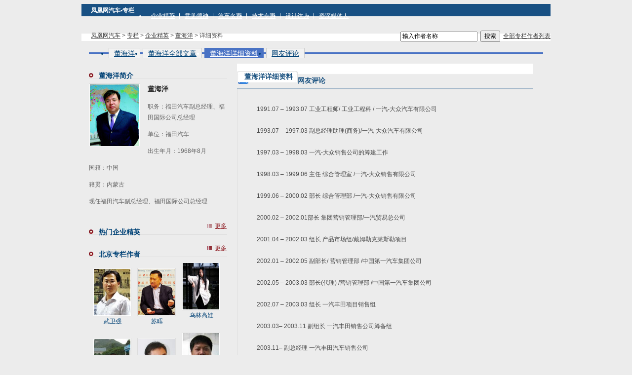

--- FILE ---
content_type: text/html; charset=utf-8
request_url: https://auto.ifeng.com/column/elite/donghaiyang.shtml
body_size: 5341
content:
<!DOCTYPE html PUBLIC "-//W3C//DTD XHTML 1.0 Transitional//EN" "http://www.w3.org/TR/xhtml1/DTD/xhtml1-transitional.dtd">
<html xmlns="http://www.w3.org/1999/xhtml">
<head>
<meta http-equiv="Content-Type" content="text/html; charset=utf-8" />
<title>董海洋详细资料_专栏_汽车_凤凰网</title>
<meta http-equiv="X-UA-Compatible" content="IE=EmulateIE7" />
<meta http-equiv="X-UA-Compatible" content="IE=7" />
<meta name="Keywords" content="董海洋,详细资料,专栏,凤凰网汽车" />
<meta name="Description" content="凤凰网汽车,专栏,董海洋,详细资料" />
<meta name="robots" content="all" />
<link type="text/css" rel="stylesheet" href="http://img.ifeng.com/tres/pub_res/css/basic_new.css" media="screen" />
<style type="text/css">
body{background:#ececec;font:normal 12px Arial, Helvetica, sans-serif;}
a{color:#333;}
input{font-size:12px;}

.f14{font-size:14px;}
.bol{font-weight:bold;}
.red{color:#ff2121}/*红色*/
.ared,.ared a{color:#901F25}/*连接红色*/
.grey{color:#2b2b2b;}/*浅灰色*/
.blue{color:#004276;}

/*通用间距样式*/
.space,.space0,.space1,.space2,.space3,.space4,.space5,.space01,.space02,space03
{height:10px; margin:0 auto; font-size:1px; line-height:1px; clear:both;}
.space0{width:100%;float:left;height:10px;}

/*频道二级导航*/
#subNav{width:950px;margin:0 auto;height:25px;background:#185083;color:#fff;}
#subNav .back{float:left;padding:5px 0 0 19px!important;padding:7px 0 0 19px;width:112px; font-weight:bold;}
#subNav .item{float:left; width:813px;}
#subNav .item ul{float:left; width:813px; padding:4px 0; }
#subNav .item li{float:left; padding:0 10px 0 10px; background:url(http://img.ifeng.com/tres/TemplateRes/8916/8916/images/money/navLine3.gif) no-repeat right;}
#subNav a{color:#fff;line-height:17px;}

#subNav02{width:950px;margin:0 auto;height:25px;color:#494949;}
#subNav02 .back02{float:left;width:500px;padding:7px 0 0 19px;}
#subNav02 .search{float:right;width:350px;padding:5px 0 0 0;text-align:right;}

/*主体*/
.container{width:920px;padding:15px 15px 0 15px;margin:10px auto;background:#fff;}
.containerL{width:280px;float:left;}
.containerR{width:600px;padding-left:20px;float:left;}

/*左侧标题*/
.title{width:280px;float:left;border-bottom:1px solid #ddd;height:34px;line-height:35px;}
.title h2{width:120px;float:left;color:#004276;font-size:12px;font-weight:bold;padding-left:20px;background:url(http://img.ifeng.com/tres/finance/deco/2009/0611/ico.gif) no-repeat left -12px;}
.title h2.f14{font-size:14px;}
.title span{width:25px;float:right;padding:0 0 0 15px;background:url(http://img.ifeng.com/tres/finance/deco/2009/0611/ico.gif) no-repeat left 13px;}
.title span a{color:#901F25;}

/*最新文章*/
.title02{width:620px;height:27px;float:left;background:url(http://img.ifeng.com/tres/finance/deco/2009/0611/indextitlebg.jpg) repeat-x;margin-top:3px;}
.title02 h2{width:69px;height:27px;line-height:27px;float:left;background:url(http://img.ifeng.com/tres/finance/deco/2009/0611/indextitle.jpg) no-repeat;color:#FFF;font-weight:bold;font-size:12px;text-align:center;}

/*图文混排*/
.photo{width:265px;margin:0 auto;}
.photo p{width:80px;float:left;margin-right:10px;}
.photo p img{width:74px;height:94px;padding:1px;background:#fff;border:1px solid #ddd;}
.photo p span{width:80px;display:block;text-align:center;line-height:20px;}
.photo p span a{color:#004276;}
.photo p.none{margin:0;}

.photo02{}
.photo02 img{width:34px;height:44px;float:left;padding:1px;background:#fff;border:1px solid #ddd;margin-right:10px;}
.photo02 p{width:220px;float:left;line-height:22px;padding-bottom:3px;margin-bottom:10px;background:url(http://img.ifeng.com/tres/finance/deco/2009/0611/dotline.jpg) repeat-x bottom;}
.photo02 p span{font-weight:bold;width:220px;float:left;}
.photo02 p a{color:#004276;}

.photo03{width:620px;float:left;margin:0 0 10px 0;}
.photo03 img{width:74px;height:94px;float:left;padding:1px;background:#fff;border:1px solid #ddd;margin-right:10px;}
.photo03 h2{float:left;width:500px;font:normal 18px "黑体";padding:3px 0 5px 0;line-height:22px;height:22px;}
.photo03 h2 a{color:#004276;}
.photo03 h3 {float:left;width:500px;font-size:12px;font-weight:normal;padding-bottom:8px;}
.photo03 h3 a{color:#004276;}
.photo03 p{float:left;width:500px;color:#494949;line-height:22px;}
.photo03 p span a{color:#901F25}

.photo04 .photo04a{float:left;width:100px;height:125px;margin:0 15px 0 0;padding:1px;background:#fff;border:1px solid #ddd;}
.photo04 .photo04b{width:73px;height:20px;padding:1px;background:#fff;border:1px solid #ddd;vertical-align:top}
/*.photo04 img{float:left;width:100px;height:125px;margin:0 15px 0 0;padding:1px;background:#fff;border:1px solid #ddd;}*/
.photo04 p{line-height:22px;color:#666;}
.photo04 p.grey{color:#2b2b2b;}
.photo04 p.blue{color:#004276;}

/*受欢迎作者*/
.editor ul li{width:270px;float:left;height:44px;line-height:44px;margin-bottom:10px;}
.editor ul li img{width:34px;height:44px;float:left;padding:1px;background:#fff;border:1px solid #ddd;margin-right:20px;}
.editor ul li h3{width:70px;float:left;font-size:14px;}
.editor ul li span{display:block;float:left;margin-right:10px;}
.editor ul li span.top1-3,.editor ul li span.top4{width:11px;height:11px;line-height:11px;margin:15px 25px 0 0;background:#901F25;color:#fff;font:normal 9px Arial, Helvetica, sans-serif;text-align:center;}
.editor ul li span.top4{background:#999;}

/*首页列表新闻*/
.list{width:290px;float:left;margin-bottom:15px;}
.list .title03{width:290px;height:23px;line-height:23px;float:left;background:url(http://img.ifeng.com/tres/finance/deco/2009/0611/listtitle.jpg) no-repeat left top;margin:0 0 10px 0;}
.list .title03 h2{width:69px;height:23px;line-height:23px;float:left;color:#004276;font-weight:bold;font-size:12px;text-align:center;}
.list .title03 h2 a{color:#004276;}
.list .title03 span{width:25px;height:15px;float:right;padding:0 0 0 15px;background:url(http://img.ifeng.com/tres/finance/deco/2009/0611/ico.gif) no-repeat left 7px;}
.list .title03 span a{color:#901F25;}
.list h3{float:left;width:290px;font:normal 18px "黑体";padding:3px 0 5px 0;line-height:22px;height:22px;}
.list h3 a{color:#004276;}
.list ul{width:290px;float:left;}
.list li{line-height:25px;background:url(http://img.ifeng.com/tres/TemplateRes/8269/8269/images/finance3/icon.gif) no-repeat left -313px;padding-left:10px;}
.list li a{line-height:25px;}

/*自适应列表*/
.titleALL{width:600px;height:23px;background:url(http://img.ifeng.com/tres/finance/deco/2009/0611/borderB.jpg) repeat-x;margin-top:5px;}
.titleALL span{background:url(http://img.ifeng.com/tres/finance/deco/2009/0611/listtitleL.jpg) no-repeat right 0;float:left;padding:3px 10px; font:bold 14px Arial, Helvetica, sans-serif;color:#18507f;}
.titleALL h2{background:url(http://img.ifeng.com/tres/finance/deco/2009/0611/listtitleL.jpg) no-repeat left 0; float:left;padding-left:5px;}

.block,.blockphoto{width:568px;border:1px #ddd solid; border-top:none;padding:15px;float:left;}
.block h2{float:left;width:560px;font:normal 18px "黑体";}
.block h2 a{color:#004276;}
.block p{width:560px;float:left;line-height:22px;color:#494949;margin-bottom:10px;text-indent:2em;}
.block ul{width:560px;float:left;font-size:14px;}
.block ul li{height:30px;}
.block ul li a{width:430px;float:left;line-height:25px;background:url(http://img.ifeng.com/tres/TemplateRes/8269/8269/images/finance3/icon.gif) no-repeat left -313px;padding-left:10px;}
.block ul li span{width:100px;float:right;line-height:25px;}

.blockphoto ul li{line-height:44px;height:44px;background:url(http://img.ifeng.com/tres/finance/deco/2009/0611/dotline.jpg) repeat-x bottom;}
.blockphoto ul li .parttitle{width:345px;float:left;background:url(http://img.ifeng.com/tres/TemplateRes/8269/8269/images/finance3/icon.gif) no-repeat left -302px;padding-left:10px;font-size:14px;}
.blockphoto ul li .peoplephoto img{width:27px;height:34px;margin-top:2px;float:left;padding:1px;background:#fff;border:1px solid #ddd;margin-right:10px;
}
.blockphoto ul li .name{width:50px;float:left;font-size:14px;font-weight:bold}
.blockphoto ul li .time{width:100px;float:right;}

.videolist {width:130px;float:left;margin-right:15px;}
.videolist img{width:120px;margin-bottom:5px;padding:1px;border:1px solid #ddd;}
.videolist p{width:120px;line-height:20px;}
.videolist p a{line-height:20px;}
.videolist p span{padding:0 0 10px 15px;height:15px;display:block;background:url(http://img.ifeng.com/tres/finance/deco/2009/0611/cj_icon_42.gif) no-repeat left 2px;color:#919191;}

.more{width:60px;float:right;padding:0 0 0 15px;background:url(http://img.ifeng.com/tres/finance/deco/2009/0611/ico.gif) no-repeat left 5px;}
.more a{color:#901F25;}

.titleCOMMEND{width:570px;height:23px;padding:3px 0 0 30px;border-bottom:2px solid #A8BBCC;background:url(http://img.ifeng.com/tres/finance/deco/2009/0611/btn2_34.png) no-repeat left;font:bold 14px Arial, Helvetica, sans-serif;color:#18507f;}

/*翻页*/
.pagination{padding: 2px;width:300px;float:right;margin-top:10px;}
.pagination span{list-style-type: none;display: inline;padding-bottom: 1px;}
.pagination span a, .pagination a:visited{padding: 0 5px;border: 1px solid #9aafe5;text-decoration: none; color: #2e6ab1;}
.pagination span a:hover, .pagination a:active{border: 1px solid #2b66a5;color: #000;background-color: lightyellow;}
.pagination span.currentpage{font-weight: bold;padding: 0 5px;border: 1px solid navy;background-color: #2e6ab1;color: #FFF;}
.pagination span.disablepage{padding: 0 5px;border: 1px solid #929292;color: #929292;}
.pagination span.nextpage{font-weight: bold;}

/*标签*/
.label{width:920px;float:left;border-bottom:3px solid #4972C4;margin-bottom:15px;height:21px;}
.label ul li{line-height:20px;height:20px;float:left;margin-right:5px;padding:0 10px;font-size:14px;background:#F2F2F2;border:1px solid #ccc;border-bottom:none;color:#004276}
.label ul li.current{background:#4972C4;border:1px solid #4972C4;border-bottom:none;color:#fff;}
.label ul li.current a{color:#fff;}
.label ul li a{color:#004276}

/*分类地区,拼音*/
.titleList{ width:920px;}
.titleList ul{ width:920px; height:21px; border-bottom:3px #4972C4 solid}
.titleList li{float:left; width:123px; height:20px; margin-right:8px; text-align:center; line-height:20px;  background:#F2F2F2;border:1px solid #ccc;border-bottom:none;color:#004276;font-size:14px;}
.titleList .current{width:123px; background:#4972C4;border:1px solid #4972C4;border-bottom:none;color:#fff;}

.classify{ width:898px;border:1px #4972C4 solid;padding:0 10px;}
.classify a{ float:left; margin:0 12px 2px 0; padding:0 12px 0 0 ; background:url(http://img.ifeng.com/tres/finance/person/090414/icon_line02.gif) no-repeat right; color:#18507f;}
.classify a.none{ background:none}

.title05{ width:100%; height:22px; margin-top:20px; background:url(http://img.ifeng.com/tres/finance/person/090414/line.gif) repeat-x center; clear:both}
.title05 h3{ float:left; padding-right:16px;line-height:22px; color:#18507f; font-size:12px; font-weight:bold; background:#fff }
.title05 span{ float:right; width:40px; padding-top:4px; background:#fff; text-align:right}
.user_list{ width:840px; padding-top:10px;}
.user_list span{ float:left; margin-right:4px;}
.user_list a{ float:left; margin:0 16px 6px 0; line-height:18px;color:#18507f; }

/*错误提示*/
.promp{width:918px; height:64px; border:1px #ffad01 solid; background:#fef7c9; text-align:center;margin-bottom:10px;}
.promp h4{ padding-top:22px; font-size:14px; font-weight:bold; color:#871b28; }

.gustbook {
border:1px solid #DDDDDD;
padding:6px;
}
</style>
<script src="http://img.ifeng.com/tres/pub_res/BX/BX.1.0.1.U.js" type="text/javascript"></script>
<script src="http://img.ifeng.com/tres/pub_res/BX/festival.2007.js"></script>
</head>

<body>


<!-- 导航栏 begin -->
<div id="subNav">
  <div class="back">凤凰网汽车&#8226;专栏</div>
  <div class="item">
    <ul>
		<li><a href="/column/elite/news/list.shtml" target="_blank">企业精英</a></li>
		<li><a href="/column/leader/news/list.shtml" target="_blank">意见领袖</a></li>
		<li><a href="/column/famous/news/list.shtml" target="_blank">汽车名家</a></li>
		<li><a href="/column/expert/news/list.shtml" target="_blank">技术专家</a></li>
		<li><a href="/column/designer/news/list.shtml" target="_blank">设计达人</a></li>
		<li style="background:none"><a href="/column/media/news/list.shtml" target="_blank">资深媒体人</a></li>
    </ul>
  </div>
</div>
<div id="subNav02">
	<div class="back02">
	<a href="http://auto.ifeng.com">凤凰网汽车</a>&nbsp;>&nbsp;<a href="http://auto.ifeng.com/column/index.shtml">专栏</a> &gt; <a href="/column/elite/news/list.shtml" target="_blank">企业精英</a> &gt; <a href="/column/detail/elite/donghaiyang.shtml" target="_blank">董海洋</a>&nbsp;>&nbsp;详细资料
	</div>
 	<div class="search">
	<form action="http://car.auto.ifeng.com/info/columnauthor_search.php" method="get" target="_blank">
	<input name="keyword" type="text" value="输入作者名称" onfocus="if(value=='输入作者名称') {value=''}" onblur="if (value=='') {value='输入作者名称'}"/>&nbsp;&nbsp;<input name="submit" type="submit" value="搜索" />&nbsp;&nbsp;<a href="/column/category/index.shtml" target="_blank">全部专栏作者列表</a></form>
	</div>
</div>
<!-- 导航栏 end-->

<div class="container">
	<div class="label">
		<ul>
			
			<li><a href="/column/detail/elite/donghaiyang.shtml">董海洋</a></li>
			<li><a href="/column/news/elite/donghaiyang.shtml">董海洋全部文章</a></li>
			<li class="current"><a href="/column/elite/donghaiyang.shtml">董海洋详细资料</a></li>
			<li><a href="#comment">网友评论</a></li>

		</ul>
	</div>
	<div class="containerL">
		<div class="title">
			<h2 class="f14">董海洋简介</h2>
		</div>
		<div class="space0"></div>
		<div class="photo04">
		<img class="photo04a" src="http://img.ifeng.com/tres/auto/column/elite/37_4271477_20090707143059.jpg" />
		<p class="grey bol f14">董海洋</p>
		<p>职务：福田汽车副总经理、福田国际公司总经理</p>
		<p>单位：福田汽车</p>
		<p>出生年月：1968年8月</p>
		<p>国籍：中国</p>
		<p>籍贯：内蒙古</p>
		<p>现任福田汽车副总经理、福田国际公司总经理
</p>

		
		<div class="space0"></div>
		</div>

		<div class="title">
			<h2 class="f14">热门企业精英</h2><span><a href="/column/elite/news/list.shtml" target="_blank">更多</a></span>
		</div>
		<div class="space0"></div>
		<div class="photo">
			
			<div class="clear"></div>
		</div>
		<div class="clear"></div>
		
		<div class="title">
			<h2 class="f14">北京专栏作者</h2><span><a href="/column/area/news/1.shtml" target="_blank">更多</a></span>
		</div>
		<div class="space0"></div>
		<div class="photo">
			
			<p>
			<a href="/column/detail/media/wuweiqiang.shtml" target="_blank"><img src="http://img.ifeng.com/tres/auto//column/media/34_42736477_20100731121859.jpg" alt="武卫强" /></a>
			<span><a href="/column/detail/media/wuweiqiang.shtml" target="_blank">武卫强</a></span>
			</p>
			<p>
			<a href="/column/detail/famous/suhui.shtml" target="_blank"><img src="http://img.ifeng.com/tres/auto//column/famous/51_42721477_20090707171908.jpg" alt="苏晖" /></a>
			<span><a href="/column/detail/famous/suhui.shtml" target="_blank">苏晖</a></span>
			</p>
			<p class="none">
			<a href="/column/detail/designer/wulingaowa.shtml" target="_blank"><img src="http://img.ifeng.com/tres/auto//column/designer/85_42724477_20091211163126.jpg" alt="乌林高娃" /></a>
			<span><a href="/column/detail/designer/wulingaowa.shtml" target="_blank">乌林高娃</a></span>
			</p>
			<p>
			<a href="/column/detail/media/conggang.shtml" target="_blank"><img src="http://img.ifeng.com/tres/auto//column/media/87_42740477_20100803143150.jpg" alt="丛刚" /></a>
			<span><a href="/column/detail/media/conggang.shtml" target="_blank">丛刚</a></span>
			</p>
			<p>
			<a href="/column/detail/media/xufeng.shtml" target="_blank"><img src="http://img.ifeng.com/tres/auto//column/media/87_42739477_20100803140508.jpg" alt="徐峰" /></a>
			<span><a href="/column/detail/media/xufeng.shtml" target="_blank">徐峰</a></span>
			</p>
			<p class="none">
			<a href="/column/detail/media/zhangyaodong.shtml" target="_blank"><img src="http://img.ifeng.com/tres/auto//column/media/87_42738477_20100803135450.jpg" alt="张耀东" /></a>
			<span><a href="/column/detail/media/zhangyaodong.shtml" target="_blank">张耀东</a></span>
			</p>
			<div class="clear"></div>
		</div>
			
		<div class="clear"></div>
	</div>
	<div class="containerR">		
			<div class="titleALL">
				<h2><span>董海洋详细资料</span></h2>
			</div>
			<div class="clear"></div>
			<div class="block">
				<p>1991.07 – 1993.07 工业工程师/ 工业工程科 / 一汽-大众汽车有限公司 </p>

<p>1993.07 – 1997.03 副总经理助理(商务)/一汽-大众汽车有限公司 </p>

<p>1997.03 – 1998.03 一汽-大众销售公司的筹建工作 </p>

<p>1998.03 – 1999.06 主任 综合管理室 /一汽-大众销售有限公司 </p>

<p>1999.06 – 2000.02 部长 综合管理部 /一汽-大众销售有限公司 </p>

<p>2000.02 – 2002.01部长 集团营销管理部/一汽贸易总公司 </p>

<p>2001.04 – 2002.03 组长 产品市场组/戴姆勒克莱斯勒项目 </p>

<p>2002.01 – 2002.05 副部长/ 营销管理部 /中国第一汽车集团公司 </p>

<p>2002.05 – 2003.03 部长(代理) /营销管理部 /中国第一汽车集团公司 </p>

<p>2002.07 – 2003.03 组长 一汽丰田项目销售组 </p>

<p>2003.03– 2003.11 副组长 一汽丰田销售公司筹备组 </p>

<p>2003.11– 副总经理 一汽丰田汽车销售公司 </p>

<p>2008.7– 福田汽车副总经理、福田国际公司总经理
</p>

				<div class="clear"></div>
			</div>
			
		<div class="clear"></div>
		<div class="space0"></div>
		<div class="clear"></div>

		<a name="comment"></a>
		<div class="titleCOMMEND">网友评论</div>
		<div class="gustbook">
			<table width="588" border="0" align="center" cellpadding="0" cellspacing="0" bgcolor="#FFFFFF">
			  <tr>
				<td align="left" valign="top">
			  
					<script language="JavaScript">
					var dcount=20;
					var divid='commentdisplaydiv';
					var docName = '董海洋';
					var docUrl = 'http://auto.ifeng.com/column/elite/donghaiyang.shtml';
					var jtemp_tname = 'http://img.ifeng.com/tres/appres/newcomment/tools/share/template/comment_template_common2.js.html';
					var jtemp_bgColor = 'ededed';
					var jtemp_style = 'left';
					var jtemp_width = 588;
					var jtemp_height = 510;
					</script>
					<script src="http://img.ifeng.com/tres/appres/newcomment/tools/js/jquery/comment_jquery_base.js" type="text/JavaScript"></script>
					<script src="http://img.ifeng.com/tres/appres/newcomment/tools/share/template/js/comment_template_common2.js" type="text/JavaScript"></script>
					<div id="commentdisplaydiv"></div>
					<div class="jqmWindow" id="dialog2" style="display:none;padding:0px;border:0px;"></div>		  

				</td>
			  </tr>
			</table>
		</div>
	</div>
	<div class="clear"></div>
</div>



<!-- START WRating v1.0 -->
<script type="text/javascript" src="http://t2.wrating.com/a1.js">
</script>
<script type="text/javascript">
var vjAcc="860010-2061300100";
var wrUrl="http://t2.wrating.com/";
vjTrack("");
</script>
<noscript><img src="http://t2.wrating.com/a.gif?a=&c=860010-2061300100" width="1" height="1"/></noscript>
<!-- END WRating v1.0 -->
</body>
</html>
